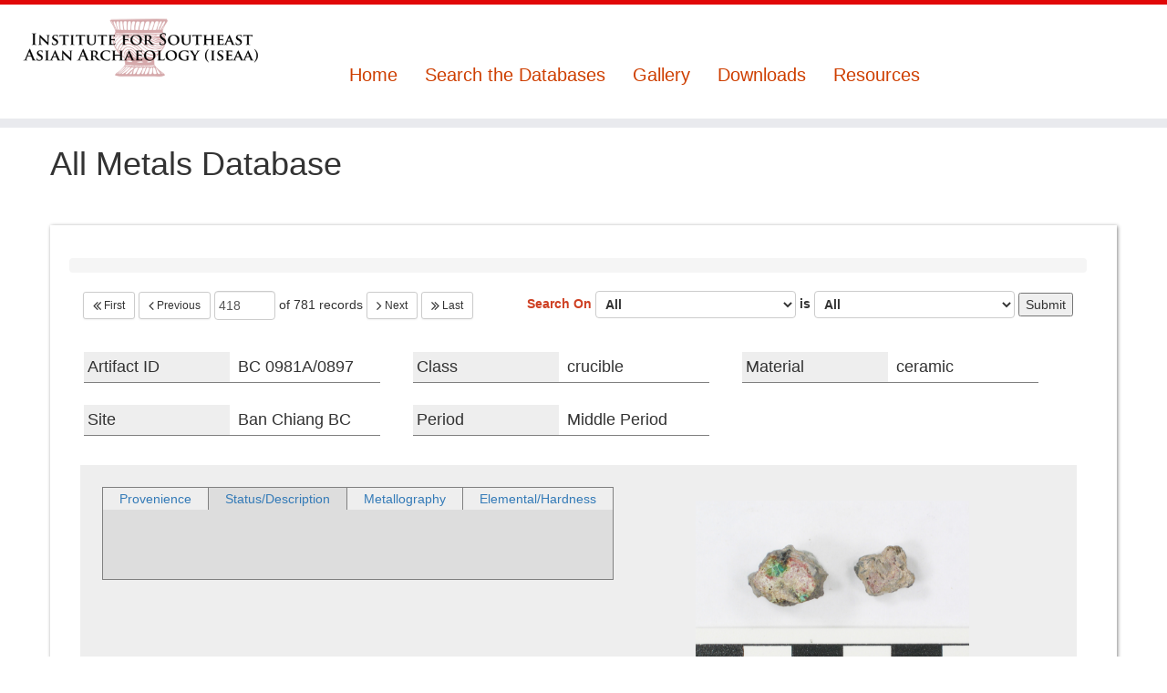

--- FILE ---
content_type: text/html
request_url: https://db.iseaarchaeology.org/metals-database/portalMetal.php?t=AllMETAL3&limit=1&start=417&subportal=status
body_size: 3470
content:


<!DOCTYPE html>
<html lang="en">
<head>
    <meta charset="utf-8">
    <meta http-equiv="X-UA-Compatible" content="IE=edge">
    <meta name="viewport" content="width=device-width, initial-scale=1">
    <meta name="description" content="">
    <meta name="author" content="">


    <!--link rel='stylesheet' id='tc-gfonts-css'  href='//fonts.googleapis.com/css?family=EB+Garamond|EB+Garamond' type='text/css' media='all' /-->
    <!--[if lte IE 8]>
    <link rel='stylesheet' id='jetpack-carousel-ie8fix-css'  href='http://iseaarchaeology.org/wp-content/plugins/jetpack/modules/carousel/jetpack-carousel-ie8fix.css?ver=20121024' type='text/css' media='all' />
    <![endif]-->
    <link rel='stylesheet' id='mediaelement-css'  href='/wp-includes/js/mediaelement/mediaelementplayer.min.css?ver=2.17.0' type='text/css' media='all' />
    <link rel='stylesheet' id='wp-mediaelement-css'  href='/wp-includes/js/mediaelement/wp-mediaelement.css?ver=4.3.1' type='text/css' media='all' />
    <link rel='stylesheet' id='parent-style-css'  href='/wp-content/themes/customizr/style.css?ver=4.3.1' type='text/css' media='all' />
    <link rel='stylesheet' id='child-style-css'  href='/wp-content/themes/iseaa-customizr-child/style.css?ver=4.3.1' type='text/css' media='all' />
    <link rel='stylesheet' id='customizr-common-css'  href='/wp-content/themes/customizr/inc/assets/css/tc_common.min.css?ver=3.4.8' type='text/css' media='all' />
    <link rel='stylesheet' id='customizr-skin-css'  href='/wp-content/themes/customizr/inc/assets/css/red.min.css?ver=3.4.8' type='text/css' media='all' />

    <link rel='stylesheet' id='customizr-style-css'  href='/wp-content/themes/iseaa-customizr-child/style.css?ver=3.4.8' type='text/css' media='all' />
    <link rel='stylesheet' id='fancyboxcss-css'  href='/wp-content/themes/customizr/inc/assets/js/fancybox/jquery.fancybox-1.3.4.min.css?ver=4.3.1' type='text/css' media='all' />
    <title>Ban Chiang Metals Database</title>

    <!-- HTML5 Shim and Respond.js IE8 support of HTML5 elements and media queries -->
    <!-- WARNING: Respond.js doesn't work if you view the page via file:// -->
    <!--[if lt IE 9]>
        <script src="https://oss.maxcdn.com/libs/html5shiv/3.7.0/html5shiv.js"></script>
        <script src="https://oss.maxcdn.com/libs/respond.js/1.4.2/respond.min.js"></script>
    <![endif]-->

        <link rel="stylesheet" href="https://maxcdn.bootstrapcdn.com/font-awesome/4.4.0/css/font-awesome.min.css">
</head>

<body>

    
<!-- Navigation -->

<header class="tc-header clearfix row-fluid tc-second-menu-in-sn-before-when-mobile tc-tagline-on tc-title-logo-on tc-sticky-logo-on tc-shrink-off tc-menu-on logo-left" role="banner">

    <div class="brand span3 pull-left">
        <a class="site-logo" href="http://db.iseaarchaeology.org/metals-database/" title="ISEAA | "><img src="/wp-content/uploads/2015/03/2Website-full-banner_transparent_APA-11-e1427121203936.png?resize=500%2C126"     class=" attachment-364"/></a>        </div> <!-- brand span3 -->

        <div class="navbar-wrapper clearfix span9 tc-submenu-fade tc-submenu-move tc-open-on-hover pull-menu-left">
            <div class="navbar resp">
                <div class="navbar-inner" role="navigation">
                    <div class="row-fluid">
                        <div class="social-block span5" >
                            <!--a class="social-icon icon-twitter" href="https://twitter.com/iseaarchaeology" title="Follow me on Twitter" target=_blank ></a>
                            <a class="social-icon icon-facebook" href="https://www.facebook.com/ISEAArchaeology" title="Follow me on Facebook" target=_blank ></a>
                            <a class="social-icon icon-instagram" href="https://instagram.com/iseaarchaeology/" title="Follow me on Instagram" target=_blank ></a>
                            <a class="social-icon icon-linkedin" href="https://www.linkedin.com/company/5292246" title="Follow me on LinkedIn" target=_blank ></a-->
                        </div>
                        <div class="menu-iseaa-main-container pull-left span9">
                            <ul id="menu-iseaa-main-2" class="nav tc-hover-menu">
                                <li class="menu-item menu-item-type-post_type menu-item-object-page "><a href="http://db.iseaarchaeology.org/metals-database/">Home</a></li>
                                    <li class="menu-item menu-item-type-post_type menu-item-object-page "><a href="landing.php">Search the Databases</a></li>
                                <li class="menu-item menu-item-type-post_type menu-item-object-page "><a href="gallery.php?start=0&limit=1&t=AllMetals3">Gallery</a></li>
                                <li class="menu-item menu-item-type-post_type menu-item-object-page "><a href="https://iseaarchaeology.org/2883-2/">Downloads</a></li>
                                <li class="menu-item menu-item-type-post_type menu-item-object-page "><a href="https://iseaarchaeology.org/research/">Resources</a></li-->
                                <!--li class="menu-item menu-item-type-custom menu-item-object-custom menu-item-has-children dropdown">
                                    <a data-test="joie" href="#">Resources <b class="caret"></b></a>
                                    <ul class="dropdown-menu">
                                        <li class="menu-item menu-item-type-custom menu-item-object-custom menu-item-574"><a href="https://iseaarchaeology.org/ban-chiang-project/">Ban Chiang Website</a></li>
                                        <li class="menu-item menu-item-type-custom menu-item-object-custom menu-item-575"><a href="http://seasiabib.museum.upenn.edu:8001/">SEA Archaeological Bibliography</a></li>
                                    </ul>
                                </li>
                                <!--li class="menu-item menu-item-type-taxonomy menu-item-object-category menu-item-431"><a href="http://iseaarchaeology.org/category/news/">News</a></li-->
                            </ul>
                        </div>

                    </div><!-- /.row-fluid -->
                </div><!-- /.navbar-inner -->
            </div><!-- /.navbar resp -->
        </div><!-- /.navbar-wrapper -->
    </header>
    <div id="tc-reset-margin-top" class="container-fluid" style="margin-top:103px"></div>
    <!-- Page Content -->
    <div class="container" role="main" id="main">
        <div class="row column-content-wrapper">

            <h1>All Metals Database</h1>

            <!--div class="row">
                <div class="pull-right">Navbar top right</div>
            </div-->
            <div class="card">

                <div class="row">
                            <div class="breadcrumb">
                    </div>

        <form class="form form-inline col-md-12" style="width:100%;" onsubmit="javascript:checkForm(this); return false;" method="get">
            <div class="recordNavigationBar pull-left">
                <a class="btn btn-default btn-sm" href="portalMetal.php?t=AllMETAL3&limit=1&start=0&subportal=status">
                    <i class="fa fa-angle-double-left fa-lg"></i> First
                </a>
                <a class="btn btn-default btn-sm" href="portalMetal.php?t=AllMETAL3&limit=1&start=416&subportal=status">
                    <i class="fa fa-angle-left fa-lg"></i> Previous
                </a>

                <input type="number" class="form-control input" min="0" max="1200" id="start" name="start" value="418"
                style="text-align:middle;padding:4px;line-height:32px;height:32px;" />

                of <span class="record-count">781</span> records
                <a class="btn btn-default btn-sm" href="portalMetal.php?t=AllMETAL3&limit=1&start=418&subportal=status">
                    <i class="fa fa-angle-right fa-lg"></i> Next
                </a>
                <a class="btn btn-default btn-sm" href="portalMetal.php?t=AllMETAL3&limit=1&start=780&subportal=status">
                    <i class="fa fa-angle-double-right fa-lg"></i> Last
                </a>
                <!--/form-->
            </div>
            <!--form class="form form-inline pull-right" style="display:inline-block;" name="filter"-->
            <div class="pull-right">
                <label for="ff"><span style="color:#CE3F22;">Search On</span>
                    <select id="ff" name="ff">
                        <option selected="selected" value="all">All</option>
                        <option value='Artifact_IDshort'>Artifact ID</option><option value='Insitu_Photo'>Insitu Photo</option><option value='Site'>Site</option><option value='Period'>Period</option><option value='Material'>Material</option><option value='Artifact_class'>Artifact class</option><option value='Metallography_test_done'>Metallography test done</option><option value='Elemental_test_done'>Elemental test done</option><option value='Level'>Level</option><option value='Subperiod'>Subperiod</option><option value='Burial_phase'>Burial phase</option><option value='Context'>Context</option><option value='Square'>Square</option><option value='Quadrant'>Quadrant</option><option value='Layer'>Layer</option><option value='Feature_number'>Feature number</option><option value='Burial_number'>Burial number</option><option value='Microhardness_test_done'>Microhardness test done</option><option value='Association'>Association</option><option value='Location'>Location</option><option value='Body_part'>Body part</option><option value='ArtifactData__Subtype'>ArtifactData  Subtype</option><option value='LIA_done'>LIA done</option>                    </select>
                </label>

                <label for="fv"> is
                    <select id="fv" name="fv">
                        <option selected="selected" value="all">All</option>
                    </select>
                </label>
                <input type="hidden" name="t" id="t" value="AllMETAL3">
                <input type="hidden" name="start" id="start" value="0">
                <input type="hidden" name="limit" id="limit" value="1">
                                    <input type="hidden" name="subportal" id="subportal" value="status">
                                                    <input type="hidden" name="f" id="f" value="">
                                                <input type="hidden" name="v" id="v" value="">
                                <button class="button" type="submit">Submit</button>
            </div>
        </form>


                </div>
                <div class="row">
                                    <div class="db-portal-title">
                        <span class="field-name">Artifact ID</span>
                        <span class="field-value">BC 0981A/0897</span>
                    </div>
                    <div class="db-portal-title">
                        <span class="field-name">Class</span>
                        <span class="field-value">crucible</span>
                    </div>
                    <div class="db-portal-title">
                        <span class="field-name">Material</span>
                        <span class="field-value">ceramic</span>
                    </div>
                    <div class="db-portal-title">
                        <span class="field-name">Site</span>
                        <span class="field-value">Ban Chiang BC</span>
                    </div>
                    <div class="db-portal-title">
                        <span class="field-name">Period</span>
                        <span class="field-value">Middle Period</span>
                    </div>
                </div>
                <br>
                <div class="row">
                    <div class="db-portal">
                        <div class="db-portal-form">
                                                        <div class="subportal-navbar">
                                <span class="subportal-tab "><a href="portalMetal.php?subportal=provenience&t=AllMETAL3&limit=1&start=417">Provenience</a></span>
                                <span class="subportal-tab active"><a href="portalMetal.php?subportal=status&t=AllMETAL3&limit=1&start=417">Status/Description</a></span>
                                <span class="subportal-tab "><a href="portalMetal.php?subportal=metallography&t=AllMETAL3&limit=1&start=417">Metallography</a></span>
                                <span class="subportal-tab "><a href="portalMetal.php?subportal=hardness&t=AllMETAL3&limit=1&start=417">Elemental/Hardness</a></span>
                            </div>
                            <div class="subportal">
                                

        <div class="subportal-container">
            <form>
                            </form>
        </div>

                            </div>
                        </div>

                        <div class="db-portal-additional">
                            <div>
                                <div class="media">
                                                                    </div>
                                                                <div class="media">
                                    <a href="http://db.iseaarchaeology.org/metals-database/slides/BC_981A&B-897_a.jpg" class="gallery">
                                        <img src="http://db.iseaarchaeology.org/metals-database/slides/BC_981A&B-897_a.jpg" alt="BC 0981A/0897<br>"/>
                                    </a>
                                </div>
                                
                                <div class="media">
                                                                    </div>

                                <div class="media">
                                                                    </div>
                            </div>
                        </div>
                    </div>
                    <!-- /.db-portal -->

                        </div>
                <!-- /.row -->
            </div>
            <!-- /.card -->

        </div>
        <!-- /.row -->
    </div>
    <!-- /.container -->

    
    <div class="container">

        <hr>

        <!-- Footer -->
        <footer>
            <div class="row">
                <div class="col-lg-12">
                    <p>Copyright &copy; to the Ban Chiang Project, University of Pennsylvania Museum of Archaeology and Anthropology</p>
                </div>
            </div>
        </footer>

    </div>
    <!-- /.container -->

</body>


    <script src="http://code.jquery.com/jquery-2.1.4.min.js"></script>
    <link rel="stylesheet" href="https://maxcdn.bootstrapcdn.com/bootstrap/3.3.5/css/bootstrap.min.css">
    <!-- Optional theme -->
    <!--link rel="stylesheet" href="https://maxcdn.bootstrapcdn.com/bootstrap/3.3.5/css/bootstrap-theme.min.css"-->
    <!-- Latest compiled and minified JavaScript -->
    <script src="https://maxcdn.bootstrapcdn.com/bootstrap/3.3.5/js/bootstrap.min.js"></script>

        <link rel="stylesheet" href="scripts/featherlight.css">
        <link rel="stylesheet" href="scripts/featherlight.gallery.css">
    <!-- custom styles -->
    <link rel="stylesheet" href="css/style.css">

        <script src="scripts/featherlight.js"></script>
        <script src="scripts/featherlight.gallery.js"></script>
    <script>
        $.featherlightGallery.prototype.afterContent = function() {
            var caption = this.$currentTarget.find('img').attr('alt');
            this.$instance.find('.featherlight-caption').remove();
            $('<div title="caption" class="featherlight-caption">').html("<p>"+caption+"</p>").appendTo(this.$instance.find('.featherlight-content'));
        };
        $.featherlight.prototype.afterContent = function() {
            var caption = this.$currentTarget.find('img').attr('alt');
            //var caption = this.$currentTarget.find('img').attr('alt');
            this.$instance.find('.featherlight-caption').remove();
            $('<div title="caption" class="featherlight-caption">').html("<p>"+caption+"</p>").appendTo(this.$instance.find('.featherlight-content'));
        };
        </script>
        <script>
        $(document).ready(function(){
    	    //$('a.gallery').featherlightGallery();
        	$('a.showpop').featherlight();

            console.log('length: ',$('a.gallery').length);
            if($('a.gallery').length <2){
                $('a.gallery').addClass('showpop').removeClass('gallery');
                $('a.showpop').featherlight();
            }else{
        	    $('a.gallery').featherlightGallery();
            }

            $('#start').keypress(function(e) {
              if(e.which == 13) {
                  //rebuild query string with update values
                  var qstr = "?start="+($('#start').val()-1)+"&limit=1";
                  qstr += "&t="+findQueryValue('t');
                  qstr += "&subportal="+findQueryValue('subportal');
                  if(findQueryValue('f')!='undefined'){
                      qstr += "&f="+findQueryValue('f');
                      qstr += "&v="+findQueryValue('v');
                  }
                  //submit
                  window.location.href = window.location.href.split('?')[0]+qstr;

              }
            });
        });
        </script>

    <!-- custom JavaScript -->
    <script src="scripts/portalActions.js"></script>


</html>



</html>



--- FILE ---
content_type: text/css
request_url: https://db.iseaarchaeology.org/metals-database/css/style.css
body_size: 1435
content:


div.container.main{
    margin-top: 80px;
}

.navbar .navbar-inner{
    border: none;
    background: none;
    background-color: none;
    box-shadow: none;
}
.navbar .nav>li>a{
    font-size: 1.4em;
    color: #CE3F00;
    padding: 0px;
    margin: 4px 15px 4px 15px;
    border-bottom: 1px solid #FFF;
}
.nav>li>a:first-of-type{
    padding-left:0px;
}
.navbar .nav>li>a:hover{
    color: #CE3F22;
    border-bottom: 1px solid #CE3F00;
}
.widget_nav_menu ul{
    list-style: none;
}
.widget_categories li a, .widget_links li a, .widget_meta li a, .widget_nav_menu li a, .widget_pages li a {
    font-size: 17px;
    color: #666;
}
.breadcrumb .bread{
    display: inline;
    margin-right:16px;
}
.card {
    margin-top: 48px;
    margin-bottom: 80px;
    padding-top: 36px;
    padding-bottom: 36px;
    padding-right: 48px;
    padding-left: 36px;
    position: relative;
    vertical-align: top;
    border: none;
    box-shadow: 1px 1px 4px #888;
    box-sizing:border-box;
}
.card.main-artifact:first-of-type {
    margin-top: 42px;
    margin-bottom: 24px;
}
.card.main-artifact {
    margin-top: 12px;
    margin-bottom: 24px;
}
.card.main-artifact span{
    vertical-align: top;
    padding-left: 12px;
    padding-right: 24px;
    width: 60%;
}
.card.main-artifact span:first-of-type{
    width: 30%;
}
.card.main-artifact h3{
    margin-bottom: 18px;
}
.card.card-small{
    text-align: center;
    margin: 44px;
    margin-left: 16px;
    margin-right: 16px;
    max-width: 250px;
}
.card.card-small .media img {
    margin: 0 auto;

        spacing: 0px;
        margin: 0 auto;
        display: inline-block;
        max-width: 180px;
        height: auto !important;
    /*max-height: 150px;*/
}
.card.card-small .artifact-card-footer {
    text-align: right;
}
.card.card-small .artifact-card-footer div{
    margin: 0 auto;
    overflow: hidden;
    text-overflow: ellipsis;
    width: 160px;
    height:40px;
}
.card.card-small>div:first-child, .card .card-hover>div:first-child{
    margin-bottom: 24px;
}

.card.card-small .media, .card-hover .media  {
    display: block;
    height: 120px;
}
.bcgallery .card.card-small {

    margin: 8px;
    margin-left: 8px;
    margin-right: 8px;
}
.card hr {
    margin: 0 auto;
    height: 1px;
    width: 85%;
    margin-top: 12px;
    margin-bottom: 12px;
}

.main-artifact .artifact-card-footer{
    display: table;
    width: 99%;
    vertical-align: bottom;
    z-index: 10;
}
.main-artifact .artifact-card-footer a {
    display: table-cell;
    text-align: right;
    width: 49% !important;
    min-width: 49% !important;
    z-index: 100;
}

.card.artifact-main .media {
    width: 250px;
}

div.card.section {
    padding-top: 12px;
    margin-top: 24px;
    margin-bottom: 18px;
}

div.card.section:first-of-type {
    padding-top: 12px;
    margin-top: 0px;
    margin-bottom: 18px;
}

.media {
    display:inline-block;
}

.media  img{
    display: inline-block;
    max-width: 300px;
    max-height: 360px;
}
.db-portal-form .media  img{
    display: inline-block;
    width: 300px;
}
.db-portal-additional .description-block {
    text-align: left;
    padding-left: 24px;
}
.db-portal-title{
    display: inline-block;
    margin: 12px;
    margin-left: 16px;
    margin-right: 16px;
    padding: 0px;
    font-size: 18px;
    border-bottom: 1px solid gray;
}

.db-portal-title span{
    display: inline-block;
    margin: 0px;
    padding: 4px;
    width: 160px;
}

.db-portal-title span:first-of-type {
    background-color: #EEE;
}

.db-portal{
    display: table;
    width: 98%;
    margin: 0 auto;
    padding: 24px;
    background-color: #EEE;
}

.db-portal-form, .db-portal-additional {
    display: table-cell;
    vertical-align: top;
    text-align: center;
}
.db-portal-form {
    width: 48%;
    text-align: left;
}
.subportal {
    padding: 24px;
    padding-top: 32px;
    z-index: 1;
    border: 1px solid gray;
    position: relative;
    top: -1px;
}
.subportal, .subportal-navbar .active {
    background-color: #DDD;
}
.subportal-navbar {
    max-width: 50%;
    display: table;
    z-index: 10;
    position: relative;
    background-color: #EEE;
}
.subportal-navbar span{
    display: table-cell;
    padding: 2px;
    padding-left: 18px;
    padding-right: 18px;
    text-align: center;
    border-top: 1px solid gray;
    border-right: 1px solid gray;
}
.subportal-navbar span:first-of-type{
    border-left: 1px solid gray;
    width: 60%;
}
.subportal-title{
    display: block;
    margin: 12px;
    margin-left: 16px;
    margin-right: 16px;
    width: 90%;
    padding: 0px;
    font-size: 14px;
    border-bottom: 1px solid gray;
}

.subportal-title span{
    display: inline-block;
    margin: 0px;
    padding: 4px;
    width: 36%;
}

.subportal-title span:last-of-type {
    background-color: #FFF;
    width: 62%;
}

.recordNavigationBar {
    display: inline-block;
}

.decoration {
    border-bottom: 2px solid red;
}

.card .card-hover {
    margin: 0 auto;
    display: none;
    text-align: right;
    color: rgb(220,220,220);
    position: absolute;
    top: 0;
    left: 0;
    width: 100%;
    height:100%;
    padding-top: 36px;
    padding-bottom: 36px;
    padding-right: 48px;
    padding-left: 36px;
    background-color: rgba(0,0,0,0.8);
    z-index: 1;
}
.card-hover .media {
    font-size: 16px;
}
.card-hover a{
    display:block;
    color: rgb(190,190,190);
    margin-bottom: 12px;
    overflow: visible;
    white-space: nowrap;
}
.card-hover a:hover{
    display:block;
    color: rgb(254,254,254);
}

.card:hover .card-hover {
    display: block;
}

/* table layouts and scerolling */
body{
    height:100%;
}
.container.mains{
    position:relative;
    height:90%;
    width: 60%;
}
#table{
    position:relative;
    height:90%;
    width: 97%;
}
.row.column-content-wrapper{
}
#graphs.row{
    margin-left: 16px;
    margin-right: 86px;
}
.card table, .horizontal-scroller{
    border: 1px solid #aaa;
}
.card table td, .card table th  {
    padding: 2px;
    margin: 0px;
    padding-left: 12px;
    padding-right: 12px;
    border-bottom: inherit;
}

.card .row .horizontal-scroller {

    width: 100%;
    max-height: 500px;
    overflow-y:auto;
    overflow-x:scroll;
}

.horizontal-scroller table {
    display:block;
    white-space:normal;
    border: none;
}
.horizontal-scroller tbody {
    display:block;
}
.horizontal-scroller thead{
    display:block;

}

.horizontal-scroller td,th{
    min-width:140px;
    max-height:180px;
}

.horizontal-scroller td div {
    overflow-y:auto;
    max-height:180px;
}
/* popup thumbnailss */
.featherlight .featherlight-content img.featherlight-image,
.featherlight .featherlight-content img.featherlight-inner{
    height: auto;
    width: auto;
    align:center;
    margin:auto;
}
.featherlight .featherlight-content{
    height:auto;
    text-align:center;
    width: auto;
    max-width: 840px;
}
.featherlight-caption{
    display:block;
    position:relative;
    background-color: rgba(230,230,230,0.8);
    color: #000;
    bottom: 0px;
    width:100%;
    word-wrap:break-word;
    margin: auto;
    margin-right: 50px;
    padding: 8px;
    opacity: 1;
}
.featherlight-caption:hover{
opacity: 1.0;
}
.featherlight-next, .featherlight-previous {
    width: 48px;
}
.featherlight-next{
    right: 25px;
    left:auto;
}
.featherlight-next span, .featherlight-previous span {
    font-size: 40px;
    line-height: 40px;
    margin-top: -20px;
}

.featherlight-next:hover, .featherlight-previous:hover {
    background-color: rgba(0,0,0,0.6);
}
